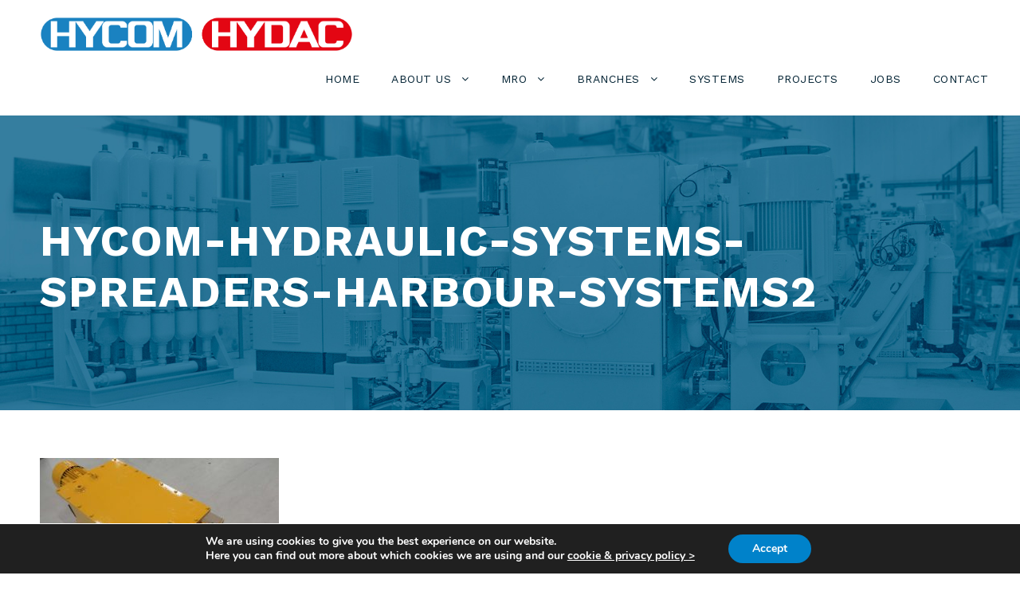

--- FILE ---
content_type: text/html; charset=UTF-8
request_url: https://hycom.nl/hydraulic-and-electronic-control-solutions-for-the-mobile-market/hycom-hydraulic-systems-spreaders-harbour-systems2/
body_size: 16189
content:
<!DOCTYPE html>
<html lang="en-US" class="no-js">
<head>
	<meta charset="UTF-8">
	<meta name="viewport" content="width=device-width, initial-scale=1">
	<link rel="profile" href="https://gmpg.org/xfn/11">
	<link rel="pingback" href="https://hycom.nl/xmlrpc.php">
	<meta name='robots' content='index, follow, max-image-preview:large, max-snippet:-1, max-video-preview:-1' />
	<style>img:is([sizes="auto" i], [sizes^="auto," i]) { contain-intrinsic-size: 3000px 1500px }</style>
	<link rel="alternate" hreflang="nl" href="https://hycom.nl/nl/hydraulische-en-elektronische-besturingsoplossingen-voor-de-mobiele-markt/hycom-hydraulic-systems-spreaders-harbour-systems2/" />
<link rel="alternate" hreflang="en" href="https://hycom.nl/hydraulic-and-electronic-control-solutions-for-the-mobile-market/hycom-hydraulic-systems-spreaders-harbour-systems2/" />
<link rel="alternate" hreflang="de" href="https://hycom.nl/de/hycom-hydraulic-systems-spreaders-harbour-systems2/" />
<link rel="alternate" hreflang="x-default" href="https://hycom.nl/hydraulic-and-electronic-control-solutions-for-the-mobile-market/hycom-hydraulic-systems-spreaders-harbour-systems2/" />

	<!-- This site is optimized with the Yoast SEO plugin v26.2 - https://yoast.com/wordpress/plugins/seo/ -->
	<title>hycom-hydraulic-systems-spreaders-harbour-systems2 - Hycom</title>
	<link rel="canonical" href="https://hycom.nl/hydraulic-and-electronic-control-solutions-for-the-mobile-market/hycom-hydraulic-systems-spreaders-harbour-systems2/" />
	<meta property="og:locale" content="en_US" />
	<meta property="og:type" content="article" />
	<meta property="og:title" content="hycom-hydraulic-systems-spreaders-harbour-systems2 - Hycom" />
	<meta property="og:url" content="https://hycom.nl/hydraulic-and-electronic-control-solutions-for-the-mobile-market/hycom-hydraulic-systems-spreaders-harbour-systems2/" />
	<meta property="og:site_name" content="Hycom" />
	<meta property="article:modified_time" content="2017-08-10T09:25:40+00:00" />
	<meta property="og:image" content="https://hycom.nl/hydraulic-and-electronic-control-solutions-for-the-mobile-market/hycom-hydraulic-systems-spreaders-harbour-systems2" />
	<meta property="og:image:width" content="2000" />
	<meta property="og:image:height" content="1500" />
	<meta property="og:image:type" content="image/jpeg" />
	<meta name="twitter:card" content="summary_large_image" />
	<script type="application/ld+json" class="yoast-schema-graph">{"@context":"https://schema.org","@graph":[{"@type":"WebPage","@id":"https://hycom.nl/hydraulic-and-electronic-control-solutions-for-the-mobile-market/hycom-hydraulic-systems-spreaders-harbour-systems2/","url":"https://hycom.nl/hydraulic-and-electronic-control-solutions-for-the-mobile-market/hycom-hydraulic-systems-spreaders-harbour-systems2/","name":"hycom-hydraulic-systems-spreaders-harbour-systems2 - Hycom","isPartOf":{"@id":"https://hycom.nl/#website"},"primaryImageOfPage":{"@id":"https://hycom.nl/hydraulic-and-electronic-control-solutions-for-the-mobile-market/hycom-hydraulic-systems-spreaders-harbour-systems2/#primaryimage"},"image":{"@id":"https://hycom.nl/hydraulic-and-electronic-control-solutions-for-the-mobile-market/hycom-hydraulic-systems-spreaders-harbour-systems2/#primaryimage"},"thumbnailUrl":"https://hycom.nl/wp-content/uploads/2017/07/hycom-hydraulic-systems-spreaders-harbour-systems2.jpeg","datePublished":"2017-07-16T19:13:38+00:00","dateModified":"2017-08-10T09:25:40+00:00","breadcrumb":{"@id":"https://hycom.nl/hydraulic-and-electronic-control-solutions-for-the-mobile-market/hycom-hydraulic-systems-spreaders-harbour-systems2/#breadcrumb"},"inLanguage":"en-US","potentialAction":[{"@type":"ReadAction","target":["https://hycom.nl/hydraulic-and-electronic-control-solutions-for-the-mobile-market/hycom-hydraulic-systems-spreaders-harbour-systems2/"]}]},{"@type":"ImageObject","inLanguage":"en-US","@id":"https://hycom.nl/hydraulic-and-electronic-control-solutions-for-the-mobile-market/hycom-hydraulic-systems-spreaders-harbour-systems2/#primaryimage","url":"https://hycom.nl/wp-content/uploads/2017/07/hycom-hydraulic-systems-spreaders-harbour-systems2.jpeg","contentUrl":"https://hycom.nl/wp-content/uploads/2017/07/hycom-hydraulic-systems-spreaders-harbour-systems2.jpeg","width":2000,"height":1500,"caption":"hydraulic system for a harbour spreader"},{"@type":"BreadcrumbList","@id":"https://hycom.nl/hydraulic-and-electronic-control-solutions-for-the-mobile-market/hycom-hydraulic-systems-spreaders-harbour-systems2/#breadcrumb","itemListElement":[{"@type":"ListItem","position":1,"name":"Home","item":"https://hycom.nl/"},{"@type":"ListItem","position":2,"name":"Mobile","item":"https://hycom.nl/hydraulic-and-electronic-control-solutions-for-the-mobile-market/"},{"@type":"ListItem","position":3,"name":"hycom-hydraulic-systems-spreaders-harbour-systems2"}]},{"@type":"WebSite","@id":"https://hycom.nl/#website","url":"https://hycom.nl/","name":"Hycom","description":"Hydraulic systems &amp; solutions in heavy machinery worldwide","potentialAction":[{"@type":"SearchAction","target":{"@type":"EntryPoint","urlTemplate":"https://hycom.nl/?s={search_term_string}"},"query-input":{"@type":"PropertyValueSpecification","valueRequired":true,"valueName":"search_term_string"}}],"inLanguage":"en-US"}]}</script>
	<!-- / Yoast SEO plugin. -->


<link rel='dns-prefetch' href='//maps.google.com' />
<link rel='dns-prefetch' href='//www.googletagmanager.com' />
<link rel='dns-prefetch' href='//fonts.googleapis.com' />
<link rel="alternate" type="application/rss+xml" title="Hycom &raquo; Feed" href="https://hycom.nl/feed/" />
<link rel="alternate" type="application/rss+xml" title="Hycom &raquo; Comments Feed" href="https://hycom.nl/comments/feed/" />
<script type="text/javascript">
/* <![CDATA[ */
window._wpemojiSettings = {"baseUrl":"https:\/\/s.w.org\/images\/core\/emoji\/16.0.1\/72x72\/","ext":".png","svgUrl":"https:\/\/s.w.org\/images\/core\/emoji\/16.0.1\/svg\/","svgExt":".svg","source":{"concatemoji":"https:\/\/hycom.nl\/wp-includes\/js\/wp-emoji-release.min.js?ver=6.8.3"}};
/*! This file is auto-generated */
!function(s,n){var o,i,e;function c(e){try{var t={supportTests:e,timestamp:(new Date).valueOf()};sessionStorage.setItem(o,JSON.stringify(t))}catch(e){}}function p(e,t,n){e.clearRect(0,0,e.canvas.width,e.canvas.height),e.fillText(t,0,0);var t=new Uint32Array(e.getImageData(0,0,e.canvas.width,e.canvas.height).data),a=(e.clearRect(0,0,e.canvas.width,e.canvas.height),e.fillText(n,0,0),new Uint32Array(e.getImageData(0,0,e.canvas.width,e.canvas.height).data));return t.every(function(e,t){return e===a[t]})}function u(e,t){e.clearRect(0,0,e.canvas.width,e.canvas.height),e.fillText(t,0,0);for(var n=e.getImageData(16,16,1,1),a=0;a<n.data.length;a++)if(0!==n.data[a])return!1;return!0}function f(e,t,n,a){switch(t){case"flag":return n(e,"\ud83c\udff3\ufe0f\u200d\u26a7\ufe0f","\ud83c\udff3\ufe0f\u200b\u26a7\ufe0f")?!1:!n(e,"\ud83c\udde8\ud83c\uddf6","\ud83c\udde8\u200b\ud83c\uddf6")&&!n(e,"\ud83c\udff4\udb40\udc67\udb40\udc62\udb40\udc65\udb40\udc6e\udb40\udc67\udb40\udc7f","\ud83c\udff4\u200b\udb40\udc67\u200b\udb40\udc62\u200b\udb40\udc65\u200b\udb40\udc6e\u200b\udb40\udc67\u200b\udb40\udc7f");case"emoji":return!a(e,"\ud83e\udedf")}return!1}function g(e,t,n,a){var r="undefined"!=typeof WorkerGlobalScope&&self instanceof WorkerGlobalScope?new OffscreenCanvas(300,150):s.createElement("canvas"),o=r.getContext("2d",{willReadFrequently:!0}),i=(o.textBaseline="top",o.font="600 32px Arial",{});return e.forEach(function(e){i[e]=t(o,e,n,a)}),i}function t(e){var t=s.createElement("script");t.src=e,t.defer=!0,s.head.appendChild(t)}"undefined"!=typeof Promise&&(o="wpEmojiSettingsSupports",i=["flag","emoji"],n.supports={everything:!0,everythingExceptFlag:!0},e=new Promise(function(e){s.addEventListener("DOMContentLoaded",e,{once:!0})}),new Promise(function(t){var n=function(){try{var e=JSON.parse(sessionStorage.getItem(o));if("object"==typeof e&&"number"==typeof e.timestamp&&(new Date).valueOf()<e.timestamp+604800&&"object"==typeof e.supportTests)return e.supportTests}catch(e){}return null}();if(!n){if("undefined"!=typeof Worker&&"undefined"!=typeof OffscreenCanvas&&"undefined"!=typeof URL&&URL.createObjectURL&&"undefined"!=typeof Blob)try{var e="postMessage("+g.toString()+"("+[JSON.stringify(i),f.toString(),p.toString(),u.toString()].join(",")+"));",a=new Blob([e],{type:"text/javascript"}),r=new Worker(URL.createObjectURL(a),{name:"wpTestEmojiSupports"});return void(r.onmessage=function(e){c(n=e.data),r.terminate(),t(n)})}catch(e){}c(n=g(i,f,p,u))}t(n)}).then(function(e){for(var t in e)n.supports[t]=e[t],n.supports.everything=n.supports.everything&&n.supports[t],"flag"!==t&&(n.supports.everythingExceptFlag=n.supports.everythingExceptFlag&&n.supports[t]);n.supports.everythingExceptFlag=n.supports.everythingExceptFlag&&!n.supports.flag,n.DOMReady=!1,n.readyCallback=function(){n.DOMReady=!0}}).then(function(){return e}).then(function(){var e;n.supports.everything||(n.readyCallback(),(e=n.source||{}).concatemoji?t(e.concatemoji):e.wpemoji&&e.twemoji&&(t(e.twemoji),t(e.wpemoji)))}))}((window,document),window._wpemojiSettings);
/* ]]> */
</script>
<style id='wp-emoji-styles-inline-css' type='text/css'>

	img.wp-smiley, img.emoji {
		display: inline !important;
		border: none !important;
		box-shadow: none !important;
		height: 1em !important;
		width: 1em !important;
		margin: 0 0.07em !important;
		vertical-align: -0.1em !important;
		background: none !important;
		padding: 0 !important;
	}
</style>
<link rel='stylesheet' id='wp-block-library-css' href='https://hycom.nl/wp-includes/css/dist/block-library/style.min.css?ver=6.8.3' type='text/css' media='all' />
<style id='classic-theme-styles-inline-css' type='text/css'>
/*! This file is auto-generated */
.wp-block-button__link{color:#fff;background-color:#32373c;border-radius:9999px;box-shadow:none;text-decoration:none;padding:calc(.667em + 2px) calc(1.333em + 2px);font-size:1.125em}.wp-block-file__button{background:#32373c;color:#fff;text-decoration:none}
</style>
<link rel='stylesheet' id='wp-components-css' href='https://hycom.nl/wp-includes/css/dist/components/style.min.css?ver=6.8.3' type='text/css' media='all' />
<link rel='stylesheet' id='wp-preferences-css' href='https://hycom.nl/wp-includes/css/dist/preferences/style.min.css?ver=6.8.3' type='text/css' media='all' />
<link rel='stylesheet' id='wp-block-editor-css' href='https://hycom.nl/wp-includes/css/dist/block-editor/style.min.css?ver=6.8.3' type='text/css' media='all' />
<link rel='stylesheet' id='popup-maker-block-library-style-css' href='https://hycom.nl/wp-content/plugins/popup-maker/dist/packages/block-library-style.css?ver=dbea705cfafe089d65f1' type='text/css' media='all' />
<style id='global-styles-inline-css' type='text/css'>
:root{--wp--preset--aspect-ratio--square: 1;--wp--preset--aspect-ratio--4-3: 4/3;--wp--preset--aspect-ratio--3-4: 3/4;--wp--preset--aspect-ratio--3-2: 3/2;--wp--preset--aspect-ratio--2-3: 2/3;--wp--preset--aspect-ratio--16-9: 16/9;--wp--preset--aspect-ratio--9-16: 9/16;--wp--preset--color--black: #000000;--wp--preset--color--cyan-bluish-gray: #abb8c3;--wp--preset--color--white: #ffffff;--wp--preset--color--pale-pink: #f78da7;--wp--preset--color--vivid-red: #cf2e2e;--wp--preset--color--luminous-vivid-orange: #ff6900;--wp--preset--color--luminous-vivid-amber: #fcb900;--wp--preset--color--light-green-cyan: #7bdcb5;--wp--preset--color--vivid-green-cyan: #00d084;--wp--preset--color--pale-cyan-blue: #8ed1fc;--wp--preset--color--vivid-cyan-blue: #0693e3;--wp--preset--color--vivid-purple: #9b51e0;--wp--preset--gradient--vivid-cyan-blue-to-vivid-purple: linear-gradient(135deg,rgba(6,147,227,1) 0%,rgb(155,81,224) 100%);--wp--preset--gradient--light-green-cyan-to-vivid-green-cyan: linear-gradient(135deg,rgb(122,220,180) 0%,rgb(0,208,130) 100%);--wp--preset--gradient--luminous-vivid-amber-to-luminous-vivid-orange: linear-gradient(135deg,rgba(252,185,0,1) 0%,rgba(255,105,0,1) 100%);--wp--preset--gradient--luminous-vivid-orange-to-vivid-red: linear-gradient(135deg,rgba(255,105,0,1) 0%,rgb(207,46,46) 100%);--wp--preset--gradient--very-light-gray-to-cyan-bluish-gray: linear-gradient(135deg,rgb(238,238,238) 0%,rgb(169,184,195) 100%);--wp--preset--gradient--cool-to-warm-spectrum: linear-gradient(135deg,rgb(74,234,220) 0%,rgb(151,120,209) 20%,rgb(207,42,186) 40%,rgb(238,44,130) 60%,rgb(251,105,98) 80%,rgb(254,248,76) 100%);--wp--preset--gradient--blush-light-purple: linear-gradient(135deg,rgb(255,206,236) 0%,rgb(152,150,240) 100%);--wp--preset--gradient--blush-bordeaux: linear-gradient(135deg,rgb(254,205,165) 0%,rgb(254,45,45) 50%,rgb(107,0,62) 100%);--wp--preset--gradient--luminous-dusk: linear-gradient(135deg,rgb(255,203,112) 0%,rgb(199,81,192) 50%,rgb(65,88,208) 100%);--wp--preset--gradient--pale-ocean: linear-gradient(135deg,rgb(255,245,203) 0%,rgb(182,227,212) 50%,rgb(51,167,181) 100%);--wp--preset--gradient--electric-grass: linear-gradient(135deg,rgb(202,248,128) 0%,rgb(113,206,126) 100%);--wp--preset--gradient--midnight: linear-gradient(135deg,rgb(2,3,129) 0%,rgb(40,116,252) 100%);--wp--preset--font-size--small: 13px;--wp--preset--font-size--medium: 20px;--wp--preset--font-size--large: 36px;--wp--preset--font-size--x-large: 42px;--wp--preset--spacing--20: 0.44rem;--wp--preset--spacing--30: 0.67rem;--wp--preset--spacing--40: 1rem;--wp--preset--spacing--50: 1.5rem;--wp--preset--spacing--60: 2.25rem;--wp--preset--spacing--70: 3.38rem;--wp--preset--spacing--80: 5.06rem;--wp--preset--shadow--natural: 6px 6px 9px rgba(0, 0, 0, 0.2);--wp--preset--shadow--deep: 12px 12px 50px rgba(0, 0, 0, 0.4);--wp--preset--shadow--sharp: 6px 6px 0px rgba(0, 0, 0, 0.2);--wp--preset--shadow--outlined: 6px 6px 0px -3px rgba(255, 255, 255, 1), 6px 6px rgba(0, 0, 0, 1);--wp--preset--shadow--crisp: 6px 6px 0px rgba(0, 0, 0, 1);}:where(.is-layout-flex){gap: 0.5em;}:where(.is-layout-grid){gap: 0.5em;}body .is-layout-flex{display: flex;}.is-layout-flex{flex-wrap: wrap;align-items: center;}.is-layout-flex > :is(*, div){margin: 0;}body .is-layout-grid{display: grid;}.is-layout-grid > :is(*, div){margin: 0;}:where(.wp-block-columns.is-layout-flex){gap: 2em;}:where(.wp-block-columns.is-layout-grid){gap: 2em;}:where(.wp-block-post-template.is-layout-flex){gap: 1.25em;}:where(.wp-block-post-template.is-layout-grid){gap: 1.25em;}.has-black-color{color: var(--wp--preset--color--black) !important;}.has-cyan-bluish-gray-color{color: var(--wp--preset--color--cyan-bluish-gray) !important;}.has-white-color{color: var(--wp--preset--color--white) !important;}.has-pale-pink-color{color: var(--wp--preset--color--pale-pink) !important;}.has-vivid-red-color{color: var(--wp--preset--color--vivid-red) !important;}.has-luminous-vivid-orange-color{color: var(--wp--preset--color--luminous-vivid-orange) !important;}.has-luminous-vivid-amber-color{color: var(--wp--preset--color--luminous-vivid-amber) !important;}.has-light-green-cyan-color{color: var(--wp--preset--color--light-green-cyan) !important;}.has-vivid-green-cyan-color{color: var(--wp--preset--color--vivid-green-cyan) !important;}.has-pale-cyan-blue-color{color: var(--wp--preset--color--pale-cyan-blue) !important;}.has-vivid-cyan-blue-color{color: var(--wp--preset--color--vivid-cyan-blue) !important;}.has-vivid-purple-color{color: var(--wp--preset--color--vivid-purple) !important;}.has-black-background-color{background-color: var(--wp--preset--color--black) !important;}.has-cyan-bluish-gray-background-color{background-color: var(--wp--preset--color--cyan-bluish-gray) !important;}.has-white-background-color{background-color: var(--wp--preset--color--white) !important;}.has-pale-pink-background-color{background-color: var(--wp--preset--color--pale-pink) !important;}.has-vivid-red-background-color{background-color: var(--wp--preset--color--vivid-red) !important;}.has-luminous-vivid-orange-background-color{background-color: var(--wp--preset--color--luminous-vivid-orange) !important;}.has-luminous-vivid-amber-background-color{background-color: var(--wp--preset--color--luminous-vivid-amber) !important;}.has-light-green-cyan-background-color{background-color: var(--wp--preset--color--light-green-cyan) !important;}.has-vivid-green-cyan-background-color{background-color: var(--wp--preset--color--vivid-green-cyan) !important;}.has-pale-cyan-blue-background-color{background-color: var(--wp--preset--color--pale-cyan-blue) !important;}.has-vivid-cyan-blue-background-color{background-color: var(--wp--preset--color--vivid-cyan-blue) !important;}.has-vivid-purple-background-color{background-color: var(--wp--preset--color--vivid-purple) !important;}.has-black-border-color{border-color: var(--wp--preset--color--black) !important;}.has-cyan-bluish-gray-border-color{border-color: var(--wp--preset--color--cyan-bluish-gray) !important;}.has-white-border-color{border-color: var(--wp--preset--color--white) !important;}.has-pale-pink-border-color{border-color: var(--wp--preset--color--pale-pink) !important;}.has-vivid-red-border-color{border-color: var(--wp--preset--color--vivid-red) !important;}.has-luminous-vivid-orange-border-color{border-color: var(--wp--preset--color--luminous-vivid-orange) !important;}.has-luminous-vivid-amber-border-color{border-color: var(--wp--preset--color--luminous-vivid-amber) !important;}.has-light-green-cyan-border-color{border-color: var(--wp--preset--color--light-green-cyan) !important;}.has-vivid-green-cyan-border-color{border-color: var(--wp--preset--color--vivid-green-cyan) !important;}.has-pale-cyan-blue-border-color{border-color: var(--wp--preset--color--pale-cyan-blue) !important;}.has-vivid-cyan-blue-border-color{border-color: var(--wp--preset--color--vivid-cyan-blue) !important;}.has-vivid-purple-border-color{border-color: var(--wp--preset--color--vivid-purple) !important;}.has-vivid-cyan-blue-to-vivid-purple-gradient-background{background: var(--wp--preset--gradient--vivid-cyan-blue-to-vivid-purple) !important;}.has-light-green-cyan-to-vivid-green-cyan-gradient-background{background: var(--wp--preset--gradient--light-green-cyan-to-vivid-green-cyan) !important;}.has-luminous-vivid-amber-to-luminous-vivid-orange-gradient-background{background: var(--wp--preset--gradient--luminous-vivid-amber-to-luminous-vivid-orange) !important;}.has-luminous-vivid-orange-to-vivid-red-gradient-background{background: var(--wp--preset--gradient--luminous-vivid-orange-to-vivid-red) !important;}.has-very-light-gray-to-cyan-bluish-gray-gradient-background{background: var(--wp--preset--gradient--very-light-gray-to-cyan-bluish-gray) !important;}.has-cool-to-warm-spectrum-gradient-background{background: var(--wp--preset--gradient--cool-to-warm-spectrum) !important;}.has-blush-light-purple-gradient-background{background: var(--wp--preset--gradient--blush-light-purple) !important;}.has-blush-bordeaux-gradient-background{background: var(--wp--preset--gradient--blush-bordeaux) !important;}.has-luminous-dusk-gradient-background{background: var(--wp--preset--gradient--luminous-dusk) !important;}.has-pale-ocean-gradient-background{background: var(--wp--preset--gradient--pale-ocean) !important;}.has-electric-grass-gradient-background{background: var(--wp--preset--gradient--electric-grass) !important;}.has-midnight-gradient-background{background: var(--wp--preset--gradient--midnight) !important;}.has-small-font-size{font-size: var(--wp--preset--font-size--small) !important;}.has-medium-font-size{font-size: var(--wp--preset--font-size--medium) !important;}.has-large-font-size{font-size: var(--wp--preset--font-size--large) !important;}.has-x-large-font-size{font-size: var(--wp--preset--font-size--x-large) !important;}
:where(.wp-block-post-template.is-layout-flex){gap: 1.25em;}:where(.wp-block-post-template.is-layout-grid){gap: 1.25em;}
:where(.wp-block-columns.is-layout-flex){gap: 2em;}:where(.wp-block-columns.is-layout-grid){gap: 2em;}
:root :where(.wp-block-pullquote){font-size: 1.5em;line-height: 1.6;}
</style>
<link rel='stylesheet' id='contact-form-7-css' href='https://hycom.nl/wp-content/plugins/contact-form-7/includes/css/styles.css?ver=6.1.4' type='text/css' media='all' />
<style id='contact-form-7-inline-css' type='text/css'>
.wpcf7 .wpcf7-recaptcha iframe {margin-bottom: 0;}.wpcf7 .wpcf7-recaptcha[data-align="center"] > div {margin: 0 auto;}.wpcf7 .wpcf7-recaptcha[data-align="right"] > div {margin: 0 0 0 auto;}
</style>
<link rel='stylesheet' id='gdlr-core-google-font-css' href='https://fonts.googleapis.com/css?family=Work+Sans%3A100%2C200%2C300%2Cregular%2C500%2C600%2C700%2C800%2C900%2C100italic%2C200italic%2C300italic%2Citalic%2C500italic%2C600italic%2C700italic%2C800italic%2C900italic%7CRoboto%3A100%2C100italic%2C300%2C300italic%2Cregular%2Citalic%2C500%2C500italic%2C700%2C700italic%2C900%2C900italic%7COpen+Sans%3A300%2C300italic%2Cregular%2Citalic%2C600%2C600italic%2C700%2C700italic%2C800%2C800italic%7CPoppins%3A100%2C100italic%2C200%2C200italic%2C300%2C300italic%2Cregular%2Citalic%2C500%2C500italic%2C600%2C600italic%2C700%2C700italic%2C800%2C800italic%2C900%2C900italic&#038;subset=latin%2Clatin-ext%2Cvietnamese%2Ccyrillic%2Ccyrillic-ext%2Cgreek%2Cgreek-ext%2Cdevanagari&#038;ver=6.8.3' type='text/css' media='all' />
<link rel='stylesheet' id='font-awesome-css' href='https://hycom.nl/wp-content/plugins/goodlayers-core/plugins/fontawesome/font-awesome.css?ver=6.8.3' type='text/css' media='all' />
<link rel='stylesheet' id='elegant-font-css' href='https://hycom.nl/wp-content/plugins/goodlayers-core/plugins/elegant/elegant-font.css?ver=6.8.3' type='text/css' media='all' />
<link rel='stylesheet' id='gdlr-core-plugin-css' href='https://hycom.nl/wp-content/plugins/goodlayers-core/plugins/style.css?ver=1768999670' type='text/css' media='all' />
<link rel='stylesheet' id='gdlr-core-page-builder-css' href='https://hycom.nl/wp-content/plugins/goodlayers-core/include/css/page-builder.css?ver=6.8.3' type='text/css' media='all' />
<link rel='stylesheet' id='wpgmp-frontend-css' href='https://hycom.nl/wp-content/plugins/wp-google-map-plugin/assets/css/wpgmp_all_frontend.css?ver=4.9.1' type='text/css' media='all' />
<link rel='stylesheet' id='wpml-legacy-horizontal-list-0-css' href='https://hycom.nl/wp-content/plugins/sitepress-multilingual-cms/templates/language-switchers/legacy-list-horizontal/style.min.css?ver=1' type='text/css' media='all' />
<link rel='stylesheet' id='popup-maker-site-css' href='//hycom.nl/wp-content/uploads/pum/pum-site-styles.css?generated=1755161092&#038;ver=1.21.5' type='text/css' media='all' />
<link rel='stylesheet' id='infinite-style-core-css' href='https://hycom.nl/wp-content/themes/infinite2021nw/css/style-core.css?ver=6.8.3' type='text/css' media='all' />
<link rel='stylesheet' id='infinite-custom-style-css' href='https://hycom.nl/wp-content/uploads/gdlr-style-custom.css?1768999670&#038;ver=6.8.3' type='text/css' media='all' />
<link rel='stylesheet' id='moove_gdpr_frontend-css' href='https://hycom.nl/wp-content/plugins/gdpr-cookie-compliance/dist/styles/gdpr-main.css?ver=5.0.9' type='text/css' media='all' />
<style id='moove_gdpr_frontend-inline-css' type='text/css'>
#moove_gdpr_cookie_modal,#moove_gdpr_cookie_info_bar,.gdpr_cookie_settings_shortcode_content{font-family:&#039;Nunito&#039;,sans-serif}#moove_gdpr_save_popup_settings_button{background-color:#373737;color:#fff}#moove_gdpr_save_popup_settings_button:hover{background-color:#000}#moove_gdpr_cookie_info_bar .moove-gdpr-info-bar-container .moove-gdpr-info-bar-content a.mgbutton,#moove_gdpr_cookie_info_bar .moove-gdpr-info-bar-container .moove-gdpr-info-bar-content button.mgbutton{background-color:#0082ca}#moove_gdpr_cookie_modal .moove-gdpr-modal-content .moove-gdpr-modal-footer-content .moove-gdpr-button-holder a.mgbutton,#moove_gdpr_cookie_modal .moove-gdpr-modal-content .moove-gdpr-modal-footer-content .moove-gdpr-button-holder button.mgbutton,.gdpr_cookie_settings_shortcode_content .gdpr-shr-button.button-green{background-color:#0082ca;border-color:#0082ca}#moove_gdpr_cookie_modal .moove-gdpr-modal-content .moove-gdpr-modal-footer-content .moove-gdpr-button-holder a.mgbutton:hover,#moove_gdpr_cookie_modal .moove-gdpr-modal-content .moove-gdpr-modal-footer-content .moove-gdpr-button-holder button.mgbutton:hover,.gdpr_cookie_settings_shortcode_content .gdpr-shr-button.button-green:hover{background-color:#fff;color:#0082ca}#moove_gdpr_cookie_modal .moove-gdpr-modal-content .moove-gdpr-modal-close i,#moove_gdpr_cookie_modal .moove-gdpr-modal-content .moove-gdpr-modal-close span.gdpr-icon{background-color:#0082ca;border:1px solid #0082ca}#moove_gdpr_cookie_info_bar span.moove-gdpr-infobar-allow-all.focus-g,#moove_gdpr_cookie_info_bar span.moove-gdpr-infobar-allow-all:focus,#moove_gdpr_cookie_info_bar button.moove-gdpr-infobar-allow-all.focus-g,#moove_gdpr_cookie_info_bar button.moove-gdpr-infobar-allow-all:focus,#moove_gdpr_cookie_info_bar span.moove-gdpr-infobar-reject-btn.focus-g,#moove_gdpr_cookie_info_bar span.moove-gdpr-infobar-reject-btn:focus,#moove_gdpr_cookie_info_bar button.moove-gdpr-infobar-reject-btn.focus-g,#moove_gdpr_cookie_info_bar button.moove-gdpr-infobar-reject-btn:focus,#moove_gdpr_cookie_info_bar span.change-settings-button.focus-g,#moove_gdpr_cookie_info_bar span.change-settings-button:focus,#moove_gdpr_cookie_info_bar button.change-settings-button.focus-g,#moove_gdpr_cookie_info_bar button.change-settings-button:focus{-webkit-box-shadow:0 0 1px 3px #0082ca;-moz-box-shadow:0 0 1px 3px #0082ca;box-shadow:0 0 1px 3px #0082ca}#moove_gdpr_cookie_modal .moove-gdpr-modal-content .moove-gdpr-modal-close i:hover,#moove_gdpr_cookie_modal .moove-gdpr-modal-content .moove-gdpr-modal-close span.gdpr-icon:hover,#moove_gdpr_cookie_info_bar span[data-href]>u.change-settings-button{color:#0082ca}#moove_gdpr_cookie_modal .moove-gdpr-modal-content .moove-gdpr-modal-left-content #moove-gdpr-menu li.menu-item-selected a span.gdpr-icon,#moove_gdpr_cookie_modal .moove-gdpr-modal-content .moove-gdpr-modal-left-content #moove-gdpr-menu li.menu-item-selected button span.gdpr-icon{color:inherit}#moove_gdpr_cookie_modal .moove-gdpr-modal-content .moove-gdpr-modal-left-content #moove-gdpr-menu li a span.gdpr-icon,#moove_gdpr_cookie_modal .moove-gdpr-modal-content .moove-gdpr-modal-left-content #moove-gdpr-menu li button span.gdpr-icon{color:inherit}#moove_gdpr_cookie_modal .gdpr-acc-link{line-height:0;font-size:0;color:transparent;position:absolute}#moove_gdpr_cookie_modal .moove-gdpr-modal-content .moove-gdpr-modal-close:hover i,#moove_gdpr_cookie_modal .moove-gdpr-modal-content .moove-gdpr-modal-left-content #moove-gdpr-menu li a,#moove_gdpr_cookie_modal .moove-gdpr-modal-content .moove-gdpr-modal-left-content #moove-gdpr-menu li button,#moove_gdpr_cookie_modal .moove-gdpr-modal-content .moove-gdpr-modal-left-content #moove-gdpr-menu li button i,#moove_gdpr_cookie_modal .moove-gdpr-modal-content .moove-gdpr-modal-left-content #moove-gdpr-menu li a i,#moove_gdpr_cookie_modal .moove-gdpr-modal-content .moove-gdpr-tab-main .moove-gdpr-tab-main-content a:hover,#moove_gdpr_cookie_info_bar.moove-gdpr-dark-scheme .moove-gdpr-info-bar-container .moove-gdpr-info-bar-content a.mgbutton:hover,#moove_gdpr_cookie_info_bar.moove-gdpr-dark-scheme .moove-gdpr-info-bar-container .moove-gdpr-info-bar-content button.mgbutton:hover,#moove_gdpr_cookie_info_bar.moove-gdpr-dark-scheme .moove-gdpr-info-bar-container .moove-gdpr-info-bar-content a:hover,#moove_gdpr_cookie_info_bar.moove-gdpr-dark-scheme .moove-gdpr-info-bar-container .moove-gdpr-info-bar-content button:hover,#moove_gdpr_cookie_info_bar.moove-gdpr-dark-scheme .moove-gdpr-info-bar-container .moove-gdpr-info-bar-content span.change-settings-button:hover,#moove_gdpr_cookie_info_bar.moove-gdpr-dark-scheme .moove-gdpr-info-bar-container .moove-gdpr-info-bar-content button.change-settings-button:hover,#moove_gdpr_cookie_info_bar.moove-gdpr-dark-scheme .moove-gdpr-info-bar-container .moove-gdpr-info-bar-content u.change-settings-button:hover,#moove_gdpr_cookie_info_bar span[data-href]>u.change-settings-button,#moove_gdpr_cookie_info_bar.moove-gdpr-dark-scheme .moove-gdpr-info-bar-container .moove-gdpr-info-bar-content a.mgbutton.focus-g,#moove_gdpr_cookie_info_bar.moove-gdpr-dark-scheme .moove-gdpr-info-bar-container .moove-gdpr-info-bar-content button.mgbutton.focus-g,#moove_gdpr_cookie_info_bar.moove-gdpr-dark-scheme .moove-gdpr-info-bar-container .moove-gdpr-info-bar-content a.focus-g,#moove_gdpr_cookie_info_bar.moove-gdpr-dark-scheme .moove-gdpr-info-bar-container .moove-gdpr-info-bar-content button.focus-g,#moove_gdpr_cookie_info_bar.moove-gdpr-dark-scheme .moove-gdpr-info-bar-container .moove-gdpr-info-bar-content a.mgbutton:focus,#moove_gdpr_cookie_info_bar.moove-gdpr-dark-scheme .moove-gdpr-info-bar-container .moove-gdpr-info-bar-content button.mgbutton:focus,#moove_gdpr_cookie_info_bar.moove-gdpr-dark-scheme .moove-gdpr-info-bar-container .moove-gdpr-info-bar-content a:focus,#moove_gdpr_cookie_info_bar.moove-gdpr-dark-scheme .moove-gdpr-info-bar-container .moove-gdpr-info-bar-content button:focus,#moove_gdpr_cookie_info_bar.moove-gdpr-dark-scheme .moove-gdpr-info-bar-container .moove-gdpr-info-bar-content span.change-settings-button.focus-g,span.change-settings-button:focus,button.change-settings-button.focus-g,button.change-settings-button:focus,#moove_gdpr_cookie_info_bar.moove-gdpr-dark-scheme .moove-gdpr-info-bar-container .moove-gdpr-info-bar-content u.change-settings-button.focus-g,#moove_gdpr_cookie_info_bar.moove-gdpr-dark-scheme .moove-gdpr-info-bar-container .moove-gdpr-info-bar-content u.change-settings-button:focus{color:#0082ca}#moove_gdpr_cookie_modal .moove-gdpr-branding.focus-g span,#moove_gdpr_cookie_modal .moove-gdpr-modal-content .moove-gdpr-tab-main a.focus-g,#moove_gdpr_cookie_modal .moove-gdpr-modal-content .moove-gdpr-tab-main .gdpr-cd-details-toggle.focus-g{color:#0082ca}#moove_gdpr_cookie_modal.gdpr_lightbox-hide{display:none}
</style>
<link rel='stylesheet' id='wp-add-custom-css-css' href='https://hycom.nl/?display_custom_css=css&#038;ver=6.8.3' type='text/css' media='all' />
<script type="text/javascript" src="https://hycom.nl/wp-includes/js/jquery/jquery.min.js?ver=3.7.1" id="jquery-core-js"></script>
<script type="text/javascript" src="https://hycom.nl/wp-includes/js/jquery/jquery-migrate.min.js?ver=3.4.1" id="jquery-migrate-js"></script>
<script type="text/javascript" id="email-download-link-js-extra">
/* <![CDATA[ */
var ed_data = {"messages":{"ed_required_field":"Please fill in the required field.","ed_invalid_name":"Name seems invalid.","ed_invalid_email":"Email address seems invalid.","ed_unexpected_error":"Oops.. Unexpected error occurred.","ed_sent_successfull":"Download link sent successfully to your email address.","ed_select_downloads":"Please select your downloads.","ed_invalid_captcha":"Robot verification failed, please try again.","ed_toofast_message":"You are trying to submit too fast. try again in 1 minute.","ed_blocked_message1":"Your submission is not accepted due to security reason. Please contact admin.","ed_blocked_message2":"Entered name or email contains a word that is not allowed. Please contact admin."},"ed_ajax_url":"https:\/\/hycom.nl\/wp-admin\/admin-ajax.php"};
/* ]]> */
</script>
<script type="text/javascript" src="https://hycom.nl/wp-content/plugins/email-download-link/inc/email-download-link.js?ver=2.2" id="email-download-link-js"></script>
<script type="text/javascript" src="https://hycom.nl/wp-content/plugins/revslider/public/assets/js/rbtools.min.js?ver=6.6.18" async id="tp-tools-js"></script>
<script type="text/javascript" src="https://hycom.nl/wp-content/plugins/revslider/public/assets/js/rs6.min.js?ver=6.6.18" async id="revmin-js"></script>
<!--[if lt IE 9]>
<script type="text/javascript" src="https://hycom.nl/wp-content/themes/infinite2021nw/js/html5.js?ver=6.8.3" id="html5js-js"></script>
<![endif]-->

<!-- Google tag (gtag.js) snippet added by Site Kit -->
<!-- Google Analytics snippet added by Site Kit -->
<script type="text/javascript" src="https://www.googletagmanager.com/gtag/js?id=GT-NFB59DJL" id="google_gtagjs-js" async></script>
<script type="text/javascript" id="google_gtagjs-js-after">
/* <![CDATA[ */
window.dataLayer = window.dataLayer || [];function gtag(){dataLayer.push(arguments);}
gtag("set","linker",{"domains":["hycom.nl"]});
gtag("js", new Date());
gtag("set", "developer_id.dZTNiMT", true);
gtag("config", "GT-NFB59DJL");
 window._googlesitekit = window._googlesitekit || {}; window._googlesitekit.throttledEvents = []; window._googlesitekit.gtagEvent = (name, data) => { var key = JSON.stringify( { name, data } ); if ( !! window._googlesitekit.throttledEvents[ key ] ) { return; } window._googlesitekit.throttledEvents[ key ] = true; setTimeout( () => { delete window._googlesitekit.throttledEvents[ key ]; }, 5 ); gtag( "event", name, { ...data, event_source: "site-kit" } ); }; 
/* ]]> */
</script>
<link rel="https://api.w.org/" href="https://hycom.nl/wp-json/" /><link rel="alternate" title="JSON" type="application/json" href="https://hycom.nl/wp-json/wp/v2/media/5731" /><link rel="EditURI" type="application/rsd+xml" title="RSD" href="https://hycom.nl/xmlrpc.php?rsd" />
<link rel='shortlink' href='https://hycom.nl/?p=5731' />
<link rel="alternate" title="oEmbed (JSON)" type="application/json+oembed" href="https://hycom.nl/wp-json/oembed/1.0/embed?url=https%3A%2F%2Fhycom.nl%2Fhydraulic-and-electronic-control-solutions-for-the-mobile-market%2Fhycom-hydraulic-systems-spreaders-harbour-systems2%2F" />
<link rel="alternate" title="oEmbed (XML)" type="text/xml+oembed" href="https://hycom.nl/wp-json/oembed/1.0/embed?url=https%3A%2F%2Fhycom.nl%2Fhydraulic-and-electronic-control-solutions-for-the-mobile-market%2Fhycom-hydraulic-systems-spreaders-harbour-systems2%2F&#038;format=xml" />
<meta name="generator" content="WPML ver:4.7.6 stt:38,1,3;" />
<!-- start Simple Custom CSS and JS -->
<script type="text/javascript">
jQuery(document).ready(function( $ )
{
    jQuery( ".fa-search" ).on( "click", function() 
    {
  		jQuery(".infinite-top-search-wrap").toggle();
    });
});</script>
<!-- end Simple Custom CSS and JS -->
<style>.ed_form_message.success { color: #008000; }.ed_form_message.error { color: #ff0000; }.ed_form_message.boterror { color: #ff0000; }</style><meta name="generator" content="Site Kit by Google 1.170.0" /><script type="text/javascript" src="https://www.7instinctintelligent.com/js/804254.js" ></script>
<noscript><img src="https://www.7instinctintelligent.com/804254.png" style="display:none;" /></noscript><style type="text/css">.recentcomments a{display:inline !important;padding:0 !important;margin:0 !important;}</style><meta name="generator" content="Powered by Slider Revolution 6.6.18 - responsive, Mobile-Friendly Slider Plugin for WordPress with comfortable drag and drop interface." />
<link rel="icon" href="https://hycom.nl/wp-content/uploads/cropped-hycom-favicon-32x32.png" sizes="32x32" />
<link rel="icon" href="https://hycom.nl/wp-content/uploads/cropped-hycom-favicon-192x192.png" sizes="192x192" />
<link rel="apple-touch-icon" href="https://hycom.nl/wp-content/uploads/cropped-hycom-favicon-180x180.png" />
<meta name="msapplication-TileImage" content="https://hycom.nl/wp-content/uploads/cropped-hycom-favicon-270x270.png" />
<script>function setREVStartSize(e){
			//window.requestAnimationFrame(function() {
				window.RSIW = window.RSIW===undefined ? window.innerWidth : window.RSIW;
				window.RSIH = window.RSIH===undefined ? window.innerHeight : window.RSIH;
				try {
					var pw = document.getElementById(e.c).parentNode.offsetWidth,
						newh;
					pw = pw===0 || isNaN(pw) || (e.l=="fullwidth" || e.layout=="fullwidth") ? window.RSIW : pw;
					e.tabw = e.tabw===undefined ? 0 : parseInt(e.tabw);
					e.thumbw = e.thumbw===undefined ? 0 : parseInt(e.thumbw);
					e.tabh = e.tabh===undefined ? 0 : parseInt(e.tabh);
					e.thumbh = e.thumbh===undefined ? 0 : parseInt(e.thumbh);
					e.tabhide = e.tabhide===undefined ? 0 : parseInt(e.tabhide);
					e.thumbhide = e.thumbhide===undefined ? 0 : parseInt(e.thumbhide);
					e.mh = e.mh===undefined || e.mh=="" || e.mh==="auto" ? 0 : parseInt(e.mh,0);
					if(e.layout==="fullscreen" || e.l==="fullscreen")
						newh = Math.max(e.mh,window.RSIH);
					else{
						e.gw = Array.isArray(e.gw) ? e.gw : [e.gw];
						for (var i in e.rl) if (e.gw[i]===undefined || e.gw[i]===0) e.gw[i] = e.gw[i-1];
						e.gh = e.el===undefined || e.el==="" || (Array.isArray(e.el) && e.el.length==0)? e.gh : e.el;
						e.gh = Array.isArray(e.gh) ? e.gh : [e.gh];
						for (var i in e.rl) if (e.gh[i]===undefined || e.gh[i]===0) e.gh[i] = e.gh[i-1];
											
						var nl = new Array(e.rl.length),
							ix = 0,
							sl;
						e.tabw = e.tabhide>=pw ? 0 : e.tabw;
						e.thumbw = e.thumbhide>=pw ? 0 : e.thumbw;
						e.tabh = e.tabhide>=pw ? 0 : e.tabh;
						e.thumbh = e.thumbhide>=pw ? 0 : e.thumbh;
						for (var i in e.rl) nl[i] = e.rl[i]<window.RSIW ? 0 : e.rl[i];
						sl = nl[0];
						for (var i in nl) if (sl>nl[i] && nl[i]>0) { sl = nl[i]; ix=i;}
						var m = pw>(e.gw[ix]+e.tabw+e.thumbw) ? 1 : (pw-(e.tabw+e.thumbw)) / (e.gw[ix]);
						newh =  (e.gh[ix] * m) + (e.tabh + e.thumbh);
					}
					var el = document.getElementById(e.c);
					if (el!==null && el) el.style.height = newh+"px";
					el = document.getElementById(e.c+"_wrapper");
					if (el!==null && el) {
						el.style.height = newh+"px";
						el.style.display = "block";
					}
				} catch(e){
					console.log("Failure at Presize of Slider:" + e)
				}
			//});
		  };</script>
</head>

<body class="attachment wp-singular attachment-template-default attachmentid-5731 attachment-jpeg wp-theme-infinite2021nw gdlr-core-body infinite-body infinite-body-front infinite-full  infinite-with-sticky-navigation  infinite-blockquote-style-1 gdlr-core-link-to-lightbox" data-home-url="https://hycom.nl/" >
<div class="infinite-mobile-header-wrap" ><div class="infinite-mobile-header infinite-header-background infinite-style-slide infinite-sticky-mobile-navigation " id="infinite-mobile-header" ><div class="infinite-mobile-header-container infinite-container clearfix" ><div class="infinite-logo  infinite-item-pdlr"><div class="infinite-logo-inner"><a class="" href="https://hycom.nl/" ><img src="https://hycom.nl/wp-content/uploads/logo-hydac-hycom-werkenbij-.png" alt="" width="1155" height="126" title="logo-hydac-hycom-werkenbij-" /></a></div></div><div class="infinite-mobile-menu-right" ><div class="infinite-mobile-menu" ><a class="infinite-mm-menu-button infinite-mobile-menu-button infinite-mobile-button-hamburger-with-border" href="#infinite-mobile-menu" ><i class="fa fa-bars" ></i></a><div class="infinite-mm-menu-wrap infinite-navigation-font" id="infinite-mobile-menu" data-slide="right" ><ul id="menu-main-navigation-engels" class="m-menu"><li class="menu-item menu-item-type-post_type menu-item-object-page menu-item-home menu-item-9106"><a href="https://hycom.nl/">HOME</a></li>
<li class="menu-item menu-item-type-post_type menu-item-object-page menu-item-has-children menu-item-8990"><a href="https://hycom.nl/about-hycom/">About us</a>
<ul class="sub-menu">
	<li class="menu-item menu-item-type-post_type menu-item-object-page menu-item-10931"><a href="https://hycom.nl/sustainability/">Sustainability</a></li>
	<li class="menu-item menu-item-type-post_type menu-item-object-page menu-item-7677"><a href="https://hycom.nl/terms-conditions/">TERMS &#038; CONDITIONS</a></li>
	<li class="menu-item menu-item-type-custom menu-item-object-custom menu-item-7487"><a href="https://werkenbijhydac.nl/">Jobs</a></li>
</ul>
</li>
<li class="menu-item menu-item-type-post_type menu-item-object-page menu-item-has-children menu-item-12143"><a href="https://hycom.nl/mro/">MRO</a>
<ul class="sub-menu">
	<li class="menu-item menu-item-type-post_type menu-item-object-page menu-item-3767"><a href="https://hycom.nl/services-aviation/">Service Aviation</a></li>
	<li class="menu-item menu-item-type-post_type menu-item-object-page menu-item-10117"><a href="https://hycom.nl/rental/">Rental Aviation</a></li>
	<li class="menu-item menu-item-type-custom menu-item-object-custom menu-item-11370"><a href="https://hydac-cylinderoverhaul.nl/">CYLINDER OVERHAUL</a></li>
</ul>
</li>
<li class="menu-item menu-item-type-custom menu-item-object-custom menu-item-has-children menu-item-3753"><a href="#">Branches</a>
<ul class="sub-menu">
	<li class="menu-item menu-item-type-post_type menu-item-object-page menu-item-has-children menu-item-9811"><a href="https://hycom.nl/aviation/">Aviation</a>
	<ul class="sub-menu">
		<li class="menu-item menu-item-type-post_type menu-item-object-page menu-item-9819"><a href="https://hycom.nl/hydraulic-test-stands/">Hydraulic test stands</a></li>
		<li class="menu-item menu-item-type-post_type menu-item-object-page menu-item-9818"><a href="https://hycom.nl/rat-ground-test-equipment/">RAT ground test equipment</a></li>
		<li class="menu-item menu-item-type-post_type menu-item-object-page menu-item-9817"><a href="https://hycom.nl/hydraulic-purifier/">Hydraulic purifier</a></li>
		<li class="menu-item menu-item-type-post_type menu-item-object-page menu-item-9816"><a href="https://hycom.nl/leakage-tester/">Leakage tester</a></li>
		<li class="menu-item menu-item-type-post_type menu-item-object-page menu-item-9815"><a href="https://hycom.nl/test-benches/">Test benches</a></li>
		<li class="menu-item menu-item-type-post_type menu-item-object-page menu-item-9814"><a href="https://hycom.nl/hangar-supply-systems/">Hangar supply systems</a></li>
		<li class="menu-item menu-item-type-post_type menu-item-object-page menu-item-9812"><a href="https://hycom.nl/fuel-systems/">Fuel systems</a></li>
		<li class="menu-item menu-item-type-post_type menu-item-object-page menu-item-9813"><a href="https://hycom.nl/miscellaneous/">Miscellaneous</a></li>
	</ul>
</li>
	<li class="menu-item menu-item-type-post_type menu-item-object-page menu-item-8930"><a href="https://hycom.nl/hydraulic-systems-for-offshore-wind/">Offshore &#038; Offshore Wind</a></li>
	<li class="menu-item menu-item-type-custom menu-item-object-custom menu-item-7337"><a href="http://hydac-activeheave.com/">ACTIVE HEAVE COMPENSATION</a></li>
	<li class="menu-item menu-item-type-post_type menu-item-object-page menu-item-8959"><a href="https://hycom.nl/hydraulic-systems-for-civil-works/">Civil works</a></li>
	<li class="menu-item menu-item-type-post_type menu-item-object-page menu-item-8914"><a href="https://hycom.nl/hydraulic-systems-for-dredging/">Dredging</a></li>
	<li class="menu-item menu-item-type-post_type menu-item-object-page menu-item-9013"><a href="https://hycom.nl/hydraulics-for-industrial-applications/">Industry</a></li>
	<li class="menu-item menu-item-type-post_type menu-item-object-page menu-item-9197"><a href="https://hycom.nl/systems-for-oil-and-gas/">Oil &#038; Gas</a></li>
</ul>
</li>
<li class="menu-item menu-item-type-post_type menu-item-object-page menu-item-10412"><a href="https://hycom.nl/hydraulic-systems/">Systems</a></li>
<li class="menu-item menu-item-type-post_type menu-item-object-page menu-item-3768"><a href="https://hycom.nl/projects-hycom-hydraulische-systems/">Projects</a></li>
<li class="menu-item menu-item-type-custom menu-item-object-custom menu-item-12162"><a href="https://werkenbijhydac.nl/vacature-overzicht/">JOBS</a></li>
<li class="menu-item menu-item-type-post_type menu-item-object-page menu-item-3770"><a href="https://hycom.nl/contact/">Contact</a></li>
</ul></div></div></div></div></div></div><div class="infinite-body-outer-wrapper ">
		<div class="infinite-body-wrapper clearfix  infinite-with-frame">
		
<header class="infinite-header-wrap infinite-header-style-plain  infinite-style-menu-right infinite-sticky-navigation infinite-style-fixed" data-navigation-offset="75px"  >
	<div class="infinite-header-background" ></div>
	<div class="infinite-header-container  infinite-container">
			
		<div class="infinite-header-container-inner clearfix">
			<div class="infinite-logo  infinite-item-pdlr"><div class="infinite-logo-inner"><a class="" href="https://hycom.nl/" ><img src="https://hycom.nl/wp-content/uploads/logo-hydac-hycom-werkenbij-.png" alt="" width="1155" height="126" title="logo-hydac-hycom-werkenbij-" /></a></div></div>			<div class="infinite-navigation infinite-item-pdlr clearfix infinite-navigation-submenu-indicator " >
			<div class="infinite-main-menu" id="infinite-main-menu" ><ul id="menu-main-navigation-engels-1" class="sf-menu"><li  class="menu-item menu-item-type-post_type menu-item-object-page menu-item-home menu-item-9106 infinite-normal-menu"><a href="https://hycom.nl/">HOME</a></li>
<li  class="menu-item menu-item-type-post_type menu-item-object-page menu-item-has-children menu-item-8990 infinite-normal-menu"><a href="https://hycom.nl/about-hycom/" class="sf-with-ul-pre">About us</a>
<ul class="sub-menu">
	<li  class="menu-item menu-item-type-post_type menu-item-object-page menu-item-10931" data-size="60"><a href="https://hycom.nl/sustainability/">Sustainability</a></li>
	<li  class="menu-item menu-item-type-post_type menu-item-object-page menu-item-7677" data-size="60"><a href="https://hycom.nl/terms-conditions/">TERMS &#038; CONDITIONS</a></li>
	<li  class="menu-item menu-item-type-custom menu-item-object-custom menu-item-7487" data-size="60"><a href="https://werkenbijhydac.nl/">Jobs</a></li>
</ul>
</li>
<li  class="menu-item menu-item-type-post_type menu-item-object-page menu-item-has-children menu-item-12143 infinite-normal-menu"><a href="https://hycom.nl/mro/" class="sf-with-ul-pre">MRO</a>
<ul class="sub-menu">
	<li  class="menu-item menu-item-type-post_type menu-item-object-page menu-item-3767" data-size="60"><a href="https://hycom.nl/services-aviation/">Service Aviation</a></li>
	<li  class="menu-item menu-item-type-post_type menu-item-object-page menu-item-10117" data-size="60"><a href="https://hycom.nl/rental/">Rental Aviation</a></li>
	<li  class="menu-item menu-item-type-custom menu-item-object-custom menu-item-11370" data-size="60"><a href="https://hydac-cylinderoverhaul.nl/">CYLINDER OVERHAUL</a></li>
</ul>
</li>
<li  class="menu-item menu-item-type-custom menu-item-object-custom menu-item-has-children menu-item-3753 infinite-normal-menu"><a href="#" class="sf-with-ul-pre">Branches</a>
<ul class="sub-menu">
	<li  class="menu-item menu-item-type-post_type menu-item-object-page menu-item-has-children menu-item-9811" data-size="60"><a href="https://hycom.nl/aviation/" class="sf-with-ul-pre">Aviation</a>
	<ul class="sub-menu">
		<li  class="menu-item menu-item-type-post_type menu-item-object-page menu-item-9819"><a href="https://hycom.nl/hydraulic-test-stands/">Hydraulic test stands</a></li>
		<li  class="menu-item menu-item-type-post_type menu-item-object-page menu-item-9818"><a href="https://hycom.nl/rat-ground-test-equipment/">RAT ground test equipment</a></li>
		<li  class="menu-item menu-item-type-post_type menu-item-object-page menu-item-9817"><a href="https://hycom.nl/hydraulic-purifier/">Hydraulic purifier</a></li>
		<li  class="menu-item menu-item-type-post_type menu-item-object-page menu-item-9816"><a href="https://hycom.nl/leakage-tester/">Leakage tester</a></li>
		<li  class="menu-item menu-item-type-post_type menu-item-object-page menu-item-9815"><a href="https://hycom.nl/test-benches/">Test benches</a></li>
		<li  class="menu-item menu-item-type-post_type menu-item-object-page menu-item-9814"><a href="https://hycom.nl/hangar-supply-systems/">Hangar supply systems</a></li>
		<li  class="menu-item menu-item-type-post_type menu-item-object-page menu-item-9812"><a href="https://hycom.nl/fuel-systems/">Fuel systems</a></li>
		<li  class="menu-item menu-item-type-post_type menu-item-object-page menu-item-9813"><a href="https://hycom.nl/miscellaneous/">Miscellaneous</a></li>
	</ul>
</li>
	<li  class="menu-item menu-item-type-post_type menu-item-object-page menu-item-8930" data-size="60"><a href="https://hycom.nl/hydraulic-systems-for-offshore-wind/">Offshore &#038; Offshore Wind</a></li>
	<li  class="menu-item menu-item-type-custom menu-item-object-custom menu-item-7337" data-size="60"><a href="http://hydac-activeheave.com/">ACTIVE HEAVE COMPENSATION</a></li>
	<li  class="menu-item menu-item-type-post_type menu-item-object-page menu-item-8959" data-size="60"><a href="https://hycom.nl/hydraulic-systems-for-civil-works/">Civil works</a></li>
	<li  class="menu-item menu-item-type-post_type menu-item-object-page menu-item-8914" data-size="60"><a href="https://hycom.nl/hydraulic-systems-for-dredging/">Dredging</a></li>
	<li  class="menu-item menu-item-type-post_type menu-item-object-page menu-item-9013" data-size="60"><a href="https://hycom.nl/hydraulics-for-industrial-applications/">Industry</a></li>
	<li  class="menu-item menu-item-type-post_type menu-item-object-page menu-item-9197" data-size="60"><a href="https://hycom.nl/systems-for-oil-and-gas/">Oil &#038; Gas</a></li>
</ul>
</li>
<li  class="menu-item menu-item-type-post_type menu-item-object-page menu-item-10412 infinite-normal-menu"><a href="https://hycom.nl/hydraulic-systems/">Systems</a></li>
<li  class="menu-item menu-item-type-post_type menu-item-object-page menu-item-3768 infinite-normal-menu"><a href="https://hycom.nl/projects-hycom-hydraulische-systems/">Projects</a></li>
<li  class="menu-item menu-item-type-custom menu-item-object-custom menu-item-12162 infinite-normal-menu"><a href="https://werkenbijhydac.nl/vacature-overzicht/">JOBS</a></li>
<li  class="menu-item menu-item-type-post_type menu-item-object-page menu-item-3770 infinite-normal-menu"><a href="https://hycom.nl/contact/">Contact</a></li>
</ul><div class="infinite-navigation-slide-bar  infinite-navigation-slide-bar-style-1"  id="infinite-navigation-slide-bar" ></div></div>			</div><!-- infinite-navigation -->

		</div><!-- infinite-header-inner -->
	</div><!-- infinite-header-container -->
</header><!-- header --><div class="infinite-page-title-wrap  infinite-style-medium infinite-left-align" ><div class="infinite-header-transparent-substitute" ></div><div class="infinite-page-title-overlay"  ></div><div class="infinite-page-title-container infinite-container" ><div class="infinite-page-title-content infinite-item-pdlr"  ><h1 class="infinite-page-title"  >hycom-hydraulic-systems-spreaders-harbour-systems2</h1></div></div></div>	<div class="infinite-page-wrapper" id="infinite-page-wrapper" ><div class="infinite-content-container infinite-container"><div class="infinite-content-area infinite-item-pdlr infinite-sidebar-style-none clearfix" ><p class="attachment"><a href='https://hycom.nl/wp-content/uploads/2017/07/hycom-hydraulic-systems-spreaders-harbour-systems2.jpeg'><img decoding="async" width="300" height="225" src="https://hycom.nl/wp-content/uploads/2017/07/hycom-hydraulic-systems-spreaders-harbour-systems2-300x225.jpeg" class="attachment-medium size-medium" alt="hydraulic system for a harbour spreader" srcset="https://hycom.nl/wp-content/uploads/2017/07/hycom-hydraulic-systems-spreaders-harbour-systems2-300x225.jpeg 300w, https://hycom.nl/wp-content/uploads/2017/07/hycom-hydraulic-systems-spreaders-harbour-systems2-768x576.jpeg 768w, https://hycom.nl/wp-content/uploads/2017/07/hycom-hydraulic-systems-spreaders-harbour-systems2-1024x768.jpeg 1024w, https://hycom.nl/wp-content/uploads/2017/07/hycom-hydraulic-systems-spreaders-harbour-systems2.jpeg 2000w" sizes="(max-width: 300px) 100vw, 300px" /></a></p>
</div></div></div><footer><div class="infinite-footer-wrapper " ><div class="infinite-footer-container infinite-container clearfix" ><div class="infinite-footer-column infinite-item-pdlr infinite-column-60" ><div id="text-3" class="widget widget_text infinite-widget">			<div class="textwidget">COPYRIGHT HYCOM ALL RIGHTS RESERVED | <a href="https://hycom.nl/imprint/" style="color:#ffffff" target="_blank">IMPRINT</a> |  <a href="https://hycom.nl/purchasing/" style="color:#ffffff" target="_blank">TERMS & CONDITIONS</a> |  <a href="hhttps://hycom.nl/wp-content/uploads/Privacy-Policy.pdf" style="color:#ffffff" target="_blank">PRIVACY STATEMENT</a>
</div>
		</div><div id="block-2" class="widget widget_block widget_text infinite-widget">
<p></p>
</div></div></div></div></footer></div></div>

		<script>
			window.RS_MODULES = window.RS_MODULES || {};
			window.RS_MODULES.modules = window.RS_MODULES.modules || {};
			window.RS_MODULES.waiting = window.RS_MODULES.waiting || [];
			window.RS_MODULES.defered = false;
			window.RS_MODULES.moduleWaiting = window.RS_MODULES.moduleWaiting || {};
			window.RS_MODULES.type = 'compiled';
		</script>
		<script type="speculationrules">
{"prefetch":[{"source":"document","where":{"and":[{"href_matches":"\/*"},{"not":{"href_matches":["\/wp-*.php","\/wp-admin\/*","\/wp-content\/uploads\/*","\/wp-content\/*","\/wp-content\/plugins\/*","\/wp-content\/themes\/infinite2021nw\/*","\/*\\?(.+)"]}},{"not":{"selector_matches":"a[rel~=\"nofollow\"]"}},{"not":{"selector_matches":".no-prefetch, .no-prefetch a"}}]},"eagerness":"conservative"}]}
</script>
<div 
	id="pum-8849" 
	role="dialog" 
	aria-modal="false"
	aria-labelledby="pum_popup_title_8849"
	class="pum pum-overlay pum-theme-8840 pum-theme-default-theme popmake-overlay click_open" 
	data-popmake="{&quot;id&quot;:8849,&quot;slug&quot;:&quot;inbedrijfstelling-installatie&quot;,&quot;theme_id&quot;:8840,&quot;cookies&quot;:[],&quot;triggers&quot;:[{&quot;type&quot;:&quot;click_open&quot;,&quot;settings&quot;:{&quot;extra_selectors&quot;:&quot;&quot;,&quot;cookie_name&quot;:null}}],&quot;mobile_disabled&quot;:null,&quot;tablet_disabled&quot;:null,&quot;meta&quot;:{&quot;display&quot;:{&quot;stackable&quot;:false,&quot;overlay_disabled&quot;:false,&quot;scrollable_content&quot;:false,&quot;disable_reposition&quot;:false,&quot;size&quot;:&quot;medium&quot;,&quot;responsive_min_width&quot;:&quot;0%&quot;,&quot;responsive_min_width_unit&quot;:false,&quot;responsive_max_width&quot;:&quot;100%&quot;,&quot;responsive_max_width_unit&quot;:false,&quot;custom_width&quot;:&quot;640px&quot;,&quot;custom_width_unit&quot;:false,&quot;custom_height&quot;:&quot;380px&quot;,&quot;custom_height_unit&quot;:false,&quot;custom_height_auto&quot;:false,&quot;location&quot;:&quot;center top&quot;,&quot;position_from_trigger&quot;:false,&quot;position_top&quot;:&quot;100&quot;,&quot;position_left&quot;:&quot;0&quot;,&quot;position_bottom&quot;:&quot;0&quot;,&quot;position_right&quot;:&quot;0&quot;,&quot;position_fixed&quot;:false,&quot;animation_type&quot;:&quot;fade&quot;,&quot;animation_speed&quot;:&quot;350&quot;,&quot;animation_origin&quot;:&quot;center top&quot;,&quot;overlay_zindex&quot;:false,&quot;zindex&quot;:&quot;1999999999&quot;},&quot;close&quot;:{&quot;text&quot;:&quot;&quot;,&quot;button_delay&quot;:&quot;0&quot;,&quot;overlay_click&quot;:false,&quot;esc_press&quot;:false,&quot;f4_press&quot;:false},&quot;click_open&quot;:[]}}">

	<div id="popmake-8849" class="pum-container popmake theme-8840 pum-responsive pum-responsive-medium responsive size-medium">

				
							<div id="pum_popup_title_8849" class="pum-title popmake-title">
				INBEDRIJFSTELLING &amp; INSTALLATIE			</div>
		
		
				<div class="pum-content popmake-content" tabindex="0">
			<p class="attachment"><a href='https://hycom.nl/wp-content/uploads/2017/07/hycom-hydraulic-systems-spreaders-harbour-systems2.jpeg'><img width="300" height="225" src="https://hycom.nl/wp-content/uploads/2017/07/hycom-hydraulic-systems-spreaders-harbour-systems2-300x225.jpeg" class="attachment-medium size-medium" alt="hydraulic system for a harbour spreader" decoding="async" fetchpriority="high" srcset="https://hycom.nl/wp-content/uploads/2017/07/hycom-hydraulic-systems-spreaders-harbour-systems2-300x225.jpeg 300w, https://hycom.nl/wp-content/uploads/2017/07/hycom-hydraulic-systems-spreaders-harbour-systems2-768x576.jpeg 768w, https://hycom.nl/wp-content/uploads/2017/07/hycom-hydraulic-systems-spreaders-harbour-systems2-1024x768.jpeg 1024w, https://hycom.nl/wp-content/uploads/2017/07/hycom-hydraulic-systems-spreaders-harbour-systems2.jpeg 2000w" sizes="(max-width: 300px) 100vw, 300px" /></a></p>
<p><strong>Van componenten, sub-systemen tot systemen</strong></p>
<p>HYDAC heeft de juiste apparatuur en beschikt over een team met gekwalificeerde service engineers voor de inbedrijfstelling en het onderhoud van hydraulische systemen voor de offshore, dredge, maritiem, luchtvaart, testsystemen, voertuigen, civiele en industriële projecten.</p>
		</div>

				
							<button type="button" class="pum-close popmake-close" aria-label="Close">
			CLOSE			</button>
		
	</div>

</div>
	<!--copyscapeskip-->
	<aside id="moove_gdpr_cookie_info_bar" class="moove-gdpr-info-bar-hidden moove-gdpr-align-center moove-gdpr-dark-scheme gdpr_infobar_postion_bottom" aria-label="GDPR Cookie Banner" style="display: none;">
	<div class="moove-gdpr-info-bar-container">
		<div class="moove-gdpr-info-bar-content">
		
<div class="moove-gdpr-cookie-notice">
  <p>We are using cookies to give you the best experience on our website.</p>
<p>Here you can find out more about which cookies we are using and our <a href="https://hycom.nl/wp-content/uploads/Privacy_Policy.pdf" target="_blank" rel="noopener">cookie &amp; privacy policy &gt;</a></p>
</div>
<!--  .moove-gdpr-cookie-notice -->
		
<div class="moove-gdpr-button-holder">
			<button class="mgbutton moove-gdpr-infobar-allow-all gdpr-fbo-0" aria-label="Accept" >Accept</button>
		</div>
<!--  .button-container -->
		</div>
		<!-- moove-gdpr-info-bar-content -->
	</div>
	<!-- moove-gdpr-info-bar-container -->
	</aside>
	<!-- #moove_gdpr_cookie_info_bar -->
	<!--/copyscapeskip-->
<link rel='stylesheet' id='rs-plugin-settings-css' href='https://hycom.nl/wp-content/plugins/revslider/public/assets/css/rs6.css?ver=6.6.18' type='text/css' media='all' />
<style id='rs-plugin-settings-inline-css' type='text/css'>
#rs-demo-id {}
</style>
<script type="text/javascript" src="https://hycom.nl/wp-includes/js/dist/hooks.min.js?ver=4d63a3d491d11ffd8ac6" id="wp-hooks-js"></script>
<script type="text/javascript" src="https://hycom.nl/wp-includes/js/dist/i18n.min.js?ver=5e580eb46a90c2b997e6" id="wp-i18n-js"></script>
<script type="text/javascript" id="wp-i18n-js-after">
/* <![CDATA[ */
wp.i18n.setLocaleData( { 'text direction\u0004ltr': [ 'ltr' ] } );
/* ]]> */
</script>
<script type="text/javascript" src="https://hycom.nl/wp-content/plugins/contact-form-7/includes/swv/js/index.js?ver=6.1.4" id="swv-js"></script>
<script type="text/javascript" id="contact-form-7-js-before">
/* <![CDATA[ */
var wpcf7 = {
    "api": {
        "root": "https:\/\/hycom.nl\/wp-json\/",
        "namespace": "contact-form-7\/v1"
    }
};
/* ]]> */
</script>
<script type="text/javascript" src="https://hycom.nl/wp-content/plugins/contact-form-7/includes/js/index.js?ver=6.1.4" id="contact-form-7-js"></script>
<script type="text/javascript" src="https://hycom.nl/wp-content/plugins/goodlayers-core/plugins/script.js?ver=1768999670" id="gdlr-core-plugin-js"></script>
<script type="text/javascript" id="gdlr-core-page-builder-js-extra">
/* <![CDATA[ */
var gdlr_core_pbf = {"admin":"","video":{"width":"640","height":"360"},"ajax_url":"https:\/\/hycom.nl\/wp-admin\/admin-ajax.php?lang=en","ilightbox_skin":"dark"};
/* ]]> */
</script>
<script type="text/javascript" src="https://hycom.nl/wp-content/plugins/goodlayers-core/include/js/page-builder.js?ver=1.3.9" id="gdlr-core-page-builder-js"></script>
<script type="text/javascript" src="https://hycom.nl/wp-includes/js/imagesloaded.min.js?ver=5.0.0" id="imagesloaded-js"></script>
<script type="text/javascript" src="https://hycom.nl/wp-includes/js/masonry.min.js?ver=4.2.2" id="masonry-js"></script>
<script type="text/javascript" src="https://hycom.nl/wp-includes/js/jquery/jquery.masonry.min.js?ver=3.1.2b" id="jquery-masonry-js"></script>
<script type="text/javascript" id="wpgmp-google-map-main-js-extra">
/* <![CDATA[ */
var wpgmp_local = {"language":"en","apiKey":"","urlforajax":"https:\/\/hycom.nl\/wp-admin\/admin-ajax.php","nonce":"110c4d7256","wpgmp_country_specific":"","wpgmp_countries":"","wpgmp_assets":"https:\/\/hycom.nl\/wp-content\/plugins\/wp-google-map-plugin\/assets\/js\/","days_to_remember":"","wpgmp_mapbox_key":"","map_provider":"google","route_provider":"openstreet","tiles_provider":"openstreet","use_advanced_marker":"","set_timeout":"100","debug_mode":"","select_radius":"Select Radius","search_placeholder":"Enter address or latitude or longitude or title or city or state or country or postal code here...","select":"Select","select_all":"Select All","select_category":"Select Category","all_location":"All","show_locations":"Show Locations","sort_by":"Sort by","wpgmp_not_working":"not working...","place_icon_url":"https:\/\/hycom.nl\/wp-content\/plugins\/wp-google-map-plugin\/assets\/images\/icons\/","wpgmp_location_no_results":"No results found.","wpgmp_route_not_avilable":"Route is not available for your requested route.","image_path":"https:\/\/hycom.nl\/wp-content\/plugins\/wp-google-map-plugin\/assets\/images\/","default_marker_icon":"https:\/\/hycom.nl\/wp-content\/plugins\/wp-google-map-plugin\/assets\/images\/icons\/marker-shape-2.svg","img_grid":"<span class='span_grid'><a class='wpgmp_grid'><i class='wep-icon-grid'><\/i><\/a><\/span>","img_list":"<span class='span_list'><a class='wpgmp_list'><i class='wep-icon-list'><\/i><\/a><\/span>","img_print":"<span class='span_print'><a class='wpgmp_print' data-action='wpgmp-print'><i class='wep-icon-printer'><\/i><\/a><\/span>","hide":"Hide","show":"Show","start_location":"Start Location","start_point":"Start Point","radius":"Radius","end_location":"End Location","take_current_location":"Take Current Location","center_location_message":"Your Location","driving":"Driving","bicycling":"Bicycling","walking":"Walking","transit":"Transit","metric":"Metric","imperial":"Imperial","find_direction":"Find Direction","miles":"Miles","km":"KM","show_amenities":"Show Amenities","find_location":"Find Locations","locate_me":"Locate Me","prev":"Prev","next":"Next","ajax_url":"https:\/\/hycom.nl\/wp-admin\/admin-ajax.php","no_routes":"No routes have been assigned to this map.","no_categories":"No categories have been assigned to the locations.","mobile_marker_size":[24,24],"desktop_marker_size":[32,32],"retina_marker_size":[64,64]};
/* ]]> */
</script>
<script type="text/javascript" src="https://hycom.nl/wp-content/plugins/wp-google-map-plugin/assets/js/maps.js?ver=4.9.1" id="wpgmp-google-map-main-js"></script>
<script type="text/javascript" src="https://maps.google.com/maps/api/js?loading=async&amp;libraries=marker%2Cgeometry%2Cplaces%2Cdrawing&amp;callback=wpgmpInitMap&amp;language=en&amp;ver=4.9.1" id="wpgmp-google-api-js"></script>
<script type="text/javascript" src="https://hycom.nl/wp-content/plugins/wp-google-map-plugin/assets/js/wpgmp_frontend.js?ver=4.9.1" id="wpgmp-frontend-js"></script>
<script type="text/javascript" src="https://hycom.nl/wp-includes/js/jquery/ui/core.min.js?ver=1.13.3" id="jquery-ui-core-js"></script>
<script type="text/javascript" id="popup-maker-site-js-extra">
/* <![CDATA[ */
var pum_vars = {"version":"1.21.5","pm_dir_url":"https:\/\/hycom.nl\/wp-content\/plugins\/popup-maker\/","ajaxurl":"https:\/\/hycom.nl\/wp-admin\/admin-ajax.php","restapi":"https:\/\/hycom.nl\/wp-json\/pum\/v1","rest_nonce":null,"default_theme":"8840","debug_mode":"","disable_tracking":"","home_url":"\/","message_position":"top","core_sub_forms_enabled":"1","popups":[],"cookie_domain":"","analytics_enabled":"1","analytics_route":"analytics","analytics_api":"https:\/\/hycom.nl\/wp-json\/pum\/v1"};
var pum_sub_vars = {"ajaxurl":"https:\/\/hycom.nl\/wp-admin\/admin-ajax.php","message_position":"top"};
var pum_popups = {"pum-8849":{"triggers":[],"cookies":[],"disable_on_mobile":false,"disable_on_tablet":false,"atc_promotion":null,"explain":null,"type_section":null,"theme_id":"8840","size":"medium","responsive_min_width":"0%","responsive_max_width":"100%","custom_width":"640px","custom_height_auto":false,"custom_height":"380px","scrollable_content":false,"animation_type":"fade","animation_speed":"350","animation_origin":"center top","open_sound":"none","custom_sound":"","location":"center top","position_top":"100","position_bottom":"0","position_left":"0","position_right":"0","position_from_trigger":false,"position_fixed":false,"overlay_disabled":false,"stackable":false,"disable_reposition":false,"zindex":"1999999999","close_button_delay":"0","fi_promotion":null,"close_on_form_submission":false,"close_on_form_submission_delay":"0","close_on_overlay_click":false,"close_on_esc_press":false,"close_on_f4_press":false,"disable_form_reopen":false,"disable_accessibility":false,"theme_slug":"default-theme","id":8849,"slug":"inbedrijfstelling-installatie"}};
/* ]]> */
</script>
<script type="text/javascript" src="//hycom.nl/wp-content/uploads/pum/pum-site-scripts.js?defer&amp;generated=1755161092&amp;ver=1.21.5" id="popup-maker-site-js"></script>
<script type="text/javascript" src="https://hycom.nl/wp-includes/js/jquery/ui/effect.min.js?ver=1.13.3" id="jquery-effects-core-js"></script>
<script type="text/javascript" src="https://hycom.nl/wp-content/themes/infinite2021nw/js/jquery.mmenu.js?ver=1.0.0" id="jquery-mmenu-js"></script>
<script type="text/javascript" src="https://hycom.nl/wp-content/themes/infinite2021nw/js/jquery.superfish.js?ver=1.0.0" id="jquery-superfish-js"></script>
<script type="text/javascript" src="https://hycom.nl/wp-content/themes/infinite2021nw/js/script-core.js?ver=1.0.0" id="infinite-script-core-js"></script>
<script type="text/javascript" src="https://hycom.nl/wp-content/plugins/google-site-kit/dist/assets/js/googlesitekit-events-provider-contact-form-7-40476021fb6e59177033.js" id="googlesitekit-events-provider-contact-form-7-js" defer></script>
<script type="text/javascript" src="https://hycom.nl/wp-content/plugins/google-site-kit/dist/assets/js/googlesitekit-events-provider-popup-maker-561440dc30d29e4d73d1.js" id="googlesitekit-events-provider-popup-maker-js" defer></script>
<script type="text/javascript" id="moove_gdpr_frontend-js-extra">
/* <![CDATA[ */
var moove_frontend_gdpr_scripts = {"ajaxurl":"https:\/\/hycom.nl\/wp-admin\/admin-ajax.php","post_id":"5731","plugin_dir":"https:\/\/hycom.nl\/wp-content\/plugins\/gdpr-cookie-compliance","show_icons":"all","is_page":"1","ajax_cookie_removal":"false","strict_init":"2","enabled_default":{"strict":1,"third_party":0,"advanced":0,"performance":0,"preference":0},"geo_location":"false","force_reload":"false","is_single":"","hide_save_btn":"false","current_user":"0","cookie_expiration":"365","script_delay":"2000","close_btn_action":"1","close_btn_rdr":"","scripts_defined":"{\"cache\":true,\"header\":\"\",\"body\":\"\",\"footer\":\"\",\"thirdparty\":{\"header\":\"\",\"body\":\"\",\"footer\":\"\"},\"strict\":{\"header\":\"\",\"body\":\"\",\"footer\":\"\"},\"advanced\":{\"header\":\"\",\"body\":\"\",\"footer\":\"\"}}","gdpr_scor":"true","wp_lang":"_en","wp_consent_api":"false","gdpr_nonce":"d28f22c89c"};
/* ]]> */
</script>
<script type="text/javascript" src="https://hycom.nl/wp-content/plugins/gdpr-cookie-compliance/dist/scripts/main.js?ver=5.0.9" id="moove_gdpr_frontend-js"></script>
<script type="text/javascript" id="moove_gdpr_frontend-js-after">
/* <![CDATA[ */
var gdpr_consent__strict = "false"
var gdpr_consent__thirdparty = "false"
var gdpr_consent__advanced = "false"
var gdpr_consent__performance = "false"
var gdpr_consent__preference = "false"
var gdpr_consent__cookies = ""
/* ]]> */
</script>

    
	<!--copyscapeskip-->
	<!-- V1 -->
	<dialog id="moove_gdpr_cookie_modal" class="gdpr_lightbox-hide" aria-modal="true" aria-label="GDPR Settings Screen">
	<div class="moove-gdpr-modal-content moove-clearfix logo-position-left moove_gdpr_modal_theme_v1">
		    
		<button class="moove-gdpr-modal-close" autofocus aria-label="Close GDPR Cookie Settings">
			<span class="gdpr-sr-only">Close GDPR Cookie Settings</span>
			<span class="gdpr-icon moovegdpr-arrow-close"></span>
		</button>
				<div class="moove-gdpr-modal-left-content">
		
<div class="moove-gdpr-company-logo-holder">
	<img src="https://hycom.nl/wp-content/plugins/gdpr-cookie-compliance/dist/images/gdpr-logo.png" alt="Hycom"   width="350"  height="233"  class="img-responsive" />
</div>
<!--  .moove-gdpr-company-logo-holder -->
		<ul id="moove-gdpr-menu">
			
<li class="menu-item-on menu-item-privacy_overview menu-item-selected">
	<button data-href="#privacy_overview" class="moove-gdpr-tab-nav" aria-label="Privacy Overview">
	<span class="gdpr-nav-tab-title">Privacy Overview</span>
	</button>
</li>

	<li class="menu-item-strict-necessary-cookies menu-item-off">
	<button data-href="#strict-necessary-cookies" class="moove-gdpr-tab-nav" aria-label="Strictly Necessary Cookies">
		<span class="gdpr-nav-tab-title">Strictly Necessary Cookies</span>
	</button>
	</li>





		</ul>
		
<div class="moove-gdpr-branding-cnt">
			<a href="https://wordpress.org/plugins/gdpr-cookie-compliance/" rel="noopener noreferrer" target="_blank" class='moove-gdpr-branding'>Powered by&nbsp; <span>GDPR Cookie Compliance</span></a>
		</div>
<!--  .moove-gdpr-branding -->
		</div>
		<!--  .moove-gdpr-modal-left-content -->
		<div class="moove-gdpr-modal-right-content">
		<div class="moove-gdpr-modal-title">
			 
		</div>
		<!-- .moove-gdpr-modal-ritle -->
		<div class="main-modal-content">

			<div class="moove-gdpr-tab-content">
			
<div id="privacy_overview" class="moove-gdpr-tab-main">
		<span class="tab-title">Privacy Overview</span>
		<div class="moove-gdpr-tab-main-content">
	<p>This website uses cookies so that we can provide you with the best user experience possible. Cookie information is stored in your browser and performs functions such as recognising you when you return to our website and helping our team to understand which sections of the website you find most interesting and useful.</p>
		</div>
	<!--  .moove-gdpr-tab-main-content -->

</div>
<!-- #privacy_overview -->
			
  <div id="strict-necessary-cookies" class="moove-gdpr-tab-main" style="display:none">
    <span class="tab-title">Strictly Necessary Cookies</span>
    <div class="moove-gdpr-tab-main-content">
      <p>Strictly Necessary Cookie should be enabled at all times so that we can save your preferences for cookie settings.</p>
      <div class="moove-gdpr-status-bar ">
        <div class="gdpr-cc-form-wrap">
          <div class="gdpr-cc-form-fieldset">
            <label class="cookie-switch" for="moove_gdpr_strict_cookies">    
              <span class="gdpr-sr-only">Enable or Disable Cookies</span>        
              <input type="checkbox" aria-label="Strictly Necessary Cookies"  value="check" name="moove_gdpr_strict_cookies" id="moove_gdpr_strict_cookies">
              <span class="cookie-slider cookie-round gdpr-sr" data-text-enable="Enabled" data-text-disabled="Disabled">
                <span class="gdpr-sr-label">
                  <span class="gdpr-sr-enable">Enabled</span>
                  <span class="gdpr-sr-disable">Disabled</span>
                </span>
              </span>
            </label>
          </div>
          <!-- .gdpr-cc-form-fieldset -->
        </div>
        <!-- .gdpr-cc-form-wrap -->
      </div>
      <!-- .moove-gdpr-status-bar -->
                                              
    </div>
    <!--  .moove-gdpr-tab-main-content -->
  </div>
  <!-- #strict-necesarry-cookies -->
			
			
									
			</div>
			<!--  .moove-gdpr-tab-content -->
		</div>
		<!--  .main-modal-content -->
		<div class="moove-gdpr-modal-footer-content">
			<div class="moove-gdpr-button-holder">
						<button class="mgbutton moove-gdpr-modal-allow-all button-visible" aria-label="Enable All">Enable All</button>
								<button class="mgbutton moove-gdpr-modal-save-settings button-visible" aria-label="Save Changes">Save Changes</button>
				</div>
<!--  .moove-gdpr-button-holder -->
		</div>
		<!--  .moove-gdpr-modal-footer-content -->
		</div>
		<!--  .moove-gdpr-modal-right-content -->

		<div class="moove-clearfix"></div>

	</div>
	<!--  .moove-gdpr-modal-content -->
	</dialog>
	<!-- #moove_gdpr_cookie_modal -->
	<!--/copyscapeskip-->

<script defer src="https://static.cloudflareinsights.com/beacon.min.js/vcd15cbe7772f49c399c6a5babf22c1241717689176015" integrity="sha512-ZpsOmlRQV6y907TI0dKBHq9Md29nnaEIPlkf84rnaERnq6zvWvPUqr2ft8M1aS28oN72PdrCzSjY4U6VaAw1EQ==" data-cf-beacon='{"version":"2024.11.0","token":"240a8d033643468eb7e7ae2bddd32568","r":1,"server_timing":{"name":{"cfCacheStatus":true,"cfEdge":true,"cfExtPri":true,"cfL4":true,"cfOrigin":true,"cfSpeedBrain":true},"location_startswith":null}}' crossorigin="anonymous"></script>
</body>
</html>

--- FILE ---
content_type: text/css;charset=UTF-8
request_url: https://hycom.nl/?display_custom_css=css&ver=6.8.3
body_size: -170
content:
li.menu-item.wpml-ls-slot-46.wpml-ls-item.wpml-ls-item-en.wpml-ls-menu-item.wpml-ls-first-item.menu-item-wpml-ls-46-en.infinite-normal-menu {
    padding-right: 0px;
}
li.menu-item.wpml-ls-slot-46.wpml-ls-item.wpml-ls-item-nl.wpml-ls-menu-item.wpml-ls-first-item.menu-item-wpml-ls-46-nl.infinite-normal-menu
{
 padding-right: 0px;
}